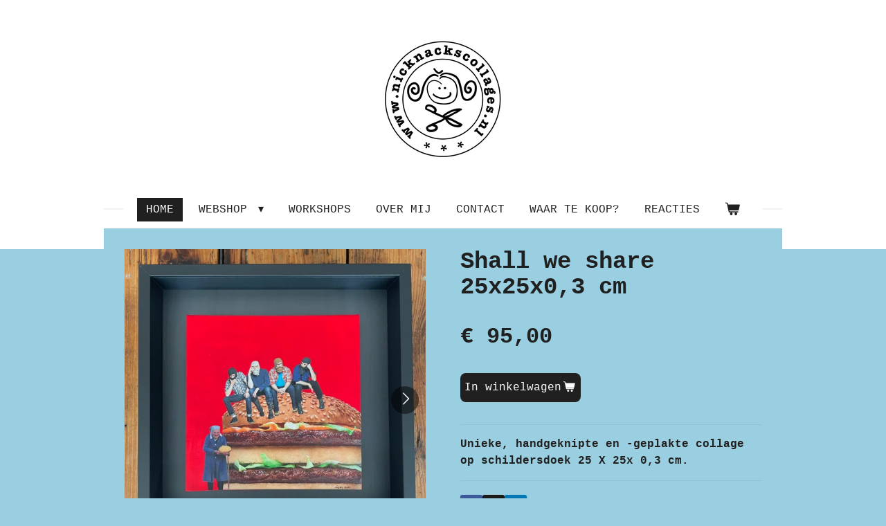

--- FILE ---
content_type: text/html; charset=UTF-8
request_url: https://www.nicknackscollages.nl/product/4798989/shall-we-share-25x25x0-3-cm
body_size: 11023
content:
<!DOCTYPE html>
<html lang="nl">
    <head>
        <meta http-equiv="Content-Type" content="text/html; charset=utf-8">
        <meta name="viewport" content="width=device-width, initial-scale=1.0, maximum-scale=5.0">
        <meta http-equiv="X-UA-Compatible" content="IE=edge">
        <link rel="canonical" href="https://www.nicknackscollages.nl/product/4798989/shall-we-share-25x25x0-3-cm">
        <link rel="sitemap" type="application/xml" href="https://www.nicknackscollages.nl/sitemap.xml">
        <meta property="og:title" content="Shall we share 25x25x0,3 cm | nicknacks collages">
        <meta property="og:url" content="https://www.nicknackscollages.nl/product/4798989/shall-we-share-25x25x0-3-cm">
        <base href="https://www.nicknackscollages.nl/">
        <meta name="description" property="og:description" content="Unieke, handgeknipte en -geplakte collage op schildersdoek 25 X 25x 0,3 cm.&amp;nbsp;">
                <script nonce="6ab3b8c6204e742ff070e11784a6c55c">
            
            window.JOUWWEB = window.JOUWWEB || {};
            window.JOUWWEB.application = window.JOUWWEB.application || {};
            window.JOUWWEB.application = {"backends":[{"domain":"jouwweb.nl","freeDomain":"jouwweb.site"},{"domain":"webador.com","freeDomain":"webadorsite.com"},{"domain":"webador.de","freeDomain":"webadorsite.com"},{"domain":"webador.fr","freeDomain":"webadorsite.com"},{"domain":"webador.es","freeDomain":"webadorsite.com"},{"domain":"webador.it","freeDomain":"webadorsite.com"},{"domain":"jouwweb.be","freeDomain":"jouwweb.site"},{"domain":"webador.ie","freeDomain":"webadorsite.com"},{"domain":"webador.co.uk","freeDomain":"webadorsite.com"},{"domain":"webador.at","freeDomain":"webadorsite.com"},{"domain":"webador.be","freeDomain":"webadorsite.com"},{"domain":"webador.ch","freeDomain":"webadorsite.com"},{"domain":"webador.ch","freeDomain":"webadorsite.com"},{"domain":"webador.mx","freeDomain":"webadorsite.com"},{"domain":"webador.com","freeDomain":"webadorsite.com"},{"domain":"webador.dk","freeDomain":"webadorsite.com"},{"domain":"webador.se","freeDomain":"webadorsite.com"},{"domain":"webador.no","freeDomain":"webadorsite.com"},{"domain":"webador.fi","freeDomain":"webadorsite.com"},{"domain":"webador.ca","freeDomain":"webadorsite.com"},{"domain":"webador.ca","freeDomain":"webadorsite.com"},{"domain":"webador.pl","freeDomain":"webadorsite.com"},{"domain":"webador.com.au","freeDomain":"webadorsite.com"},{"domain":"webador.nz","freeDomain":"webadorsite.com"}],"editorLocale":"nl-NL","editorTimezone":"Europe\/Amsterdam","editorLanguage":"nl","analytics4TrackingId":"G-E6PZPGE4QM","analyticsDimensions":[],"backendDomain":"www.jouwweb.nl","backendShortDomain":"jouwweb.nl","backendKey":"jouwweb-nl","freeWebsiteDomain":"jouwweb.site","noSsl":false,"build":{"reference":"634afd3"},"linkHostnames":["www.jouwweb.nl","www.webador.com","www.webador.de","www.webador.fr","www.webador.es","www.webador.it","www.jouwweb.be","www.webador.ie","www.webador.co.uk","www.webador.at","www.webador.be","www.webador.ch","fr.webador.ch","www.webador.mx","es.webador.com","www.webador.dk","www.webador.se","www.webador.no","www.webador.fi","www.webador.ca","fr.webador.ca","www.webador.pl","www.webador.com.au","www.webador.nz"],"assetsUrl":"https:\/\/assets.jwwb.nl","loginUrl":"https:\/\/www.jouwweb.nl\/inloggen","publishUrl":"https:\/\/www.jouwweb.nl\/v2\/website\/1806519\/publish-proxy","adminUserOrIp":false,"pricing":{"plans":{"lite":{"amount":"700","currency":"EUR"},"pro":{"amount":"1200","currency":"EUR"},"business":{"amount":"2400","currency":"EUR"}},"yearlyDiscount":{"price":{"amount":"0","currency":"EUR"},"ratio":0,"percent":"0%","discountPrice":{"amount":"0","currency":"EUR"},"termPricePerMonth":{"amount":"0","currency":"EUR"},"termPricePerYear":{"amount":"0","currency":"EUR"}}},"hcUrl":{"add-product-variants":"https:\/\/help.jouwweb.nl\/hc\/nl\/articles\/28594307773201","basic-vs-advanced-shipping":"https:\/\/help.jouwweb.nl\/hc\/nl\/articles\/28594268794257","html-in-head":"https:\/\/help.jouwweb.nl\/hc\/nl\/articles\/28594336422545","link-domain-name":"https:\/\/help.jouwweb.nl\/hc\/nl\/articles\/28594325307409","optimize-for-mobile":"https:\/\/help.jouwweb.nl\/hc\/nl\/articles\/28594312927121","seo":"https:\/\/help.jouwweb.nl\/hc\/nl\/sections\/28507243966737","transfer-domain-name":"https:\/\/help.jouwweb.nl\/hc\/nl\/articles\/28594325232657","website-not-secure":"https:\/\/help.jouwweb.nl\/hc\/nl\/articles\/28594252935825"}};
            window.JOUWWEB.brand = {"type":"jouwweb","name":"JouwWeb","domain":"JouwWeb.nl","supportEmail":"support@jouwweb.nl"};
                    
                window.JOUWWEB = window.JOUWWEB || {};
                window.JOUWWEB.websiteRendering = {"locale":"nl-NL","timezone":"Europe\/Amsterdam","routes":{"api\/upload\/product-field":"\/_api\/upload\/product-field","checkout\/cart":"\/winkelwagen","payment":"\/bestelling-afronden\/:publicOrderId","payment\/forward":"\/bestelling-afronden\/:publicOrderId\/forward","public-order":"\/bestelling\/:publicOrderId","checkout\/authorize":"\/winkelwagen\/authorize\/:gateway","wishlist":"\/verlanglijst"}};
                                                    window.JOUWWEB.website = {"id":1806519,"locale":"nl-NL","enabled":true,"title":"nicknacks collages","hasTitle":true,"roleOfLoggedInUser":null,"ownerLocale":"nl-NL","plan":"business","freeWebsiteDomain":"jouwweb.site","backendKey":"jouwweb-nl","currency":"EUR","defaultLocale":"nl-NL","url":"https:\/\/www.nicknackscollages.nl\/","homepageSegmentId":6812984,"category":"webshop","isOffline":false,"isPublished":true,"locales":["nl-NL"],"allowed":{"ads":false,"credits":true,"externalLinks":true,"slideshow":true,"customDefaultSlideshow":true,"hostedAlbums":true,"moderators":true,"mailboxQuota":10,"statisticsVisitors":true,"statisticsDetailed":true,"statisticsMonths":-1,"favicon":true,"password":true,"freeDomains":0,"freeMailAccounts":1,"canUseLanguages":false,"fileUpload":true,"legacyFontSize":false,"webshop":true,"products":-1,"imageText":false,"search":true,"audioUpload":true,"videoUpload":5000,"allowDangerousForms":false,"allowHtmlCode":true,"mobileBar":true,"sidebar":false,"poll":false,"allowCustomForms":true,"allowBusinessListing":true,"allowCustomAnalytics":true,"allowAccountingLink":true,"digitalProducts":true,"sitemapElement":false},"mobileBar":{"enabled":true,"theme":"accent","email":{"active":true,"value":"info@nicknackscollages.nl"},"location":{"active":false},"phone":{"active":false},"whatsapp":{"active":false},"social":{"active":true,"network":"instagram","value":"nicknacks.collages"}},"webshop":{"enabled":true,"currency":"EUR","taxEnabled":false,"taxInclusive":true,"vatDisclaimerVisible":false,"orderNotice":"<p>Indien je speciale wensen hebt kun je deze doorgeven via het opmerkingen-veld in de laatste stap. Bij een gepersonaliseerde collage kan je hier een aantal steekwoorden vermelden en een voorkeur voor de achtergrondkleur. Ik neem contact met je op om de opdracht en je wensen verder te bespreken. De collage ga ik pas definitief plakken als je helemaal tevreden bent met de compositie.<br \/>\r\n<br \/>\r\nIk maak gebruik van de kleineondernemersregeling, daardoor hoef ik geen btw te berekenen.<\/p>","orderConfirmation":"<p>Bedankt voor je bestelling! Hier onder zie je besteloverzicht<\/p>","freeShipping":false,"freeShippingAmount":"0.00","shippingDisclaimerVisible":false,"pickupAllowed":true,"couponAllowed":false,"detailsPageAvailable":true,"socialMediaVisible":true,"termsPage":null,"termsPageUrl":null,"extraTerms":null,"pricingVisible":true,"orderButtonVisible":true,"shippingAdvanced":false,"shippingAdvancedBackEnd":false,"soldOutVisible":true,"backInStockNotificationEnabled":false,"canAddProducts":true,"nextOrderNumber":56,"allowedServicePoints":[],"sendcloudConfigured":false,"sendcloudFallbackPublicKey":"a3d50033a59b4a598f1d7ce7e72aafdf","taxExemptionAllowed":false,"invoiceComment":"Ik maak gebruik van de kleineondernemersregeling, daardoor hoef ik geen btw te berekenen.","emptyCartVisible":true,"minimumOrderPrice":null,"productNumbersEnabled":false,"wishlistEnabled":false,"hideTaxOnCart":false},"isTreatedAsWebshop":true};                            window.JOUWWEB.cart = {"products":[],"coupon":null,"shippingCountryCode":null,"shippingChoice":null,"breakdown":[]};                            window.JOUWWEB.scripts = ["website-rendering\/webshop"];                        window.parent.JOUWWEB.colorPalette = window.JOUWWEB.colorPalette;
        </script>
                <title>Shall we share 25x25x0,3 cm | nicknacks collages</title>
                                            <link href="https://primary.jwwb.nl/public/u/p/a/temp-ujwjsyepgbworuocsvwc/touch-icon-iphone.png?bust=1617529706" rel="apple-touch-icon" sizes="60x60">                                                <link href="https://primary.jwwb.nl/public/u/p/a/temp-ujwjsyepgbworuocsvwc/touch-icon-ipad.png?bust=1617529706" rel="apple-touch-icon" sizes="76x76">                                                <link href="https://primary.jwwb.nl/public/u/p/a/temp-ujwjsyepgbworuocsvwc/touch-icon-iphone-retina.png?bust=1617529706" rel="apple-touch-icon" sizes="120x120">                                                <link href="https://primary.jwwb.nl/public/u/p/a/temp-ujwjsyepgbworuocsvwc/touch-icon-ipad-retina.png?bust=1617529706" rel="apple-touch-icon" sizes="152x152">                                                <link href="https://primary.jwwb.nl/public/u/p/a/temp-ujwjsyepgbworuocsvwc/favicon.png?bust=1617529706" rel="shortcut icon">                                                <link href="https://primary.jwwb.nl/public/u/p/a/temp-ujwjsyepgbworuocsvwc/favicon.png?bust=1617529706" rel="icon">                                        <meta property="og:image" content="https&#x3A;&#x2F;&#x2F;primary.jwwb.nl&#x2F;public&#x2F;u&#x2F;p&#x2F;a&#x2F;temp-ujwjsyepgbworuocsvwc&#x2F;img_1959-high.jpg&#x3F;enable-io&#x3D;true&amp;enable&#x3D;upscale&amp;fit&#x3D;bounds&amp;width&#x3D;1200">
                    <meta property="og:image" content="https&#x3A;&#x2F;&#x2F;primary.jwwb.nl&#x2F;public&#x2F;u&#x2F;p&#x2F;a&#x2F;temp-ujwjsyepgbworuocsvwc&#x2F;mlesll&#x2F;Shallweshareschoon.jpg&#x3F;enable-io&#x3D;true&amp;enable&#x3D;upscale&amp;fit&#x3D;bounds&amp;width&#x3D;1200">
                    <meta property="og:image" content="https&#x3A;&#x2F;&#x2F;primary.jwwb.nl&#x2F;public&#x2F;u&#x2F;p&#x2F;a&#x2F;temp-ujwjsyepgbworuocsvwc&#x2F;bpcq0p&#x2F;Shallweshareplat.jpg&#x3F;enable-io&#x3D;true&amp;enable&#x3D;upscale&amp;fit&#x3D;bounds&amp;width&#x3D;1200">
                    <meta property="og:image" content="https&#x3A;&#x2F;&#x2F;primary.jwwb.nl&#x2F;public&#x2F;u&#x2F;p&#x2F;a&#x2F;temp-ujwjsyepgbworuocsvwc&#x2F;k9l0lu&#x2F;Shallweshareschuin.jpg&#x3F;enable-io&#x3D;true&amp;enable&#x3D;upscale&amp;fit&#x3D;bounds&amp;width&#x3D;1200">
                    <meta property="og:image" content="https&#x3A;&#x2F;&#x2F;primary.jwwb.nl&#x2F;public&#x2F;u&#x2F;p&#x2F;a&#x2F;temp-ujwjsyepgbworuocsvwc&#x2F;img_1958-high.jpg&#x3F;enable-io&#x3D;true&amp;enable&#x3D;upscale&amp;fit&#x3D;bounds&amp;width&#x3D;1200">
                                    <meta name="twitter:card" content="summary_large_image">
                        <meta property="twitter:image" content="https&#x3A;&#x2F;&#x2F;primary.jwwb.nl&#x2F;public&#x2F;u&#x2F;p&#x2F;a&#x2F;temp-ujwjsyepgbworuocsvwc&#x2F;img_1959-high.jpg&#x3F;enable-io&#x3D;true&amp;enable&#x3D;upscale&amp;fit&#x3D;bounds&amp;width&#x3D;1200">
                                                    <script src="https://plausible.io/js/script.manual.js" nonce="6ab3b8c6204e742ff070e11784a6c55c" data-turbo-track="reload" defer data-domain="shard19.jouwweb.nl"></script>
<script src="https://assets.jwwb.nl/assets/build/website-rendering/nl-NL.js?bust=af8dcdef13a1895089e9" nonce="6ab3b8c6204e742ff070e11784a6c55c" data-turbo-track="reload" defer></script>
<script src="https://assets.jwwb.nl/assets/website-rendering/runtime.4835e39f538d0d17d46f.js?bust=e90f0e79d8291a81b415" nonce="6ab3b8c6204e742ff070e11784a6c55c" data-turbo-track="reload" defer></script>
<script src="https://assets.jwwb.nl/assets/website-rendering/812.881ee67943804724d5af.js?bust=78ab7ad7d6392c42d317" nonce="6ab3b8c6204e742ff070e11784a6c55c" data-turbo-track="reload" defer></script>
<script src="https://assets.jwwb.nl/assets/website-rendering/main.a9a7b35cd7f79178d360.js?bust=90b25e3a7431c9c7ef1c" nonce="6ab3b8c6204e742ff070e11784a6c55c" data-turbo-track="reload" defer></script>
<link rel="preload" href="https://assets.jwwb.nl/assets/website-rendering/styles.c7a2b441bf8d633a2752.css?bust=45105d711e9f45e864c3" as="style">
<link rel="preload" href="https://assets.jwwb.nl/assets/website-rendering/fonts/icons-website-rendering/font/website-rendering.woff2?bust=bd2797014f9452dadc8e" as="font" crossorigin>
<link rel="stylesheet" type="text/css" href="https://assets.jwwb.nl/assets/website-rendering/styles.c7a2b441bf8d633a2752.css?bust=45105d711e9f45e864c3" nonce="6ab3b8c6204e742ff070e11784a6c55c" data-turbo-track="dynamic">
<link rel="preconnect" href="https://assets.jwwb.nl">
<link rel="stylesheet" type="text/css" href="https://primary.jwwb.nl/public/u/p/a/temp-ujwjsyepgbworuocsvwc/style.css?bust=1769362865" nonce="6ab3b8c6204e742ff070e11784a6c55c" data-turbo-track="dynamic">    </head>
    <body
        id="top"
        class="jw-is-no-slideshow jw-header-is-image jw-is-segment-product jw-is-frontend jw-is-no-sidebar jw-is-no-messagebar jw-is-no-touch-device jw-is-no-mobile"
                                    data-jouwweb-page="4798989"
                                                data-jouwweb-segment-id="4798989"
                                                data-jouwweb-segment-type="product"
                                                data-template-threshold="1020"
                                                data-template-name="clean&#x7C;minimal"
                            itemscope
        itemtype="https://schema.org/Product"
    >
                                    <meta itemprop="url" content="https://www.nicknackscollages.nl/product/4798989/shall-we-share-25x25x0-3-cm">
        <a href="#main-content" class="jw-skip-link">
            Ga direct naar de hoofdinhoud        </a>
        <div class="jw-background"></div>
        <div class="jw-body">
            <div class="jw-mobile-menu jw-mobile-is-logo js-mobile-menu">
            <button
            type="button"
            class="jw-mobile-menu__button jw-mobile-toggle"
            aria-label="Open / sluit menu"
        >
            <span class="jw-icon-burger"></span>
        </button>
        <div class="jw-mobile-header jw-mobile-header--image">
        <a            class="jw-mobile-header-content"
                            href="/"
                        >
                            <img class="jw-mobile-logo jw-mobile-logo--square" src="https://primary.jwwb.nl/public/u/p/a/temp-ujwjsyepgbworuocsvwc/8eg63c/nicknackscollageslogo1-1.png?enable-io=true&amp;enable=upscale&amp;height=70" srcset="https://primary.jwwb.nl/public/u/p/a/temp-ujwjsyepgbworuocsvwc/8eg63c/nicknackscollageslogo1-1.png?enable-io=true&amp;enable=upscale&amp;height=70 1x, https://primary.jwwb.nl/public/u/p/a/temp-ujwjsyepgbworuocsvwc/8eg63c/nicknackscollageslogo1-1.png?enable-io=true&amp;enable=upscale&amp;height=140&amp;quality=70 2x" alt="nicknacks collages" title="nicknacks collages">                                </a>
    </div>

        <a
        href="/winkelwagen"
        class="jw-mobile-menu__button jw-mobile-header-cart"
        aria-label="Bekijk winkelwagen"
    >
        <span class="jw-icon-badge-wrapper">
            <span class="website-rendering-icon-basket" aria-hidden="true"></span>
            <span class="jw-icon-badge hidden" aria-hidden="true"></span>
        </span>
    </a>
    
    </div>
            <div class="topmenu">
    <header>
        <div class="topmenu-inner js-topbar-content-container">
            <div class="jw-header-logo">
            <div
    id="jw-header-image-container"
    class="jw-header jw-header-image jw-header-image-toggle"
    style="flex-basis: 189px; max-width: 189px; flex-shrink: 1;"
>
            <a href="/">
        <img id="jw-header-image" data-image-id="36152847" srcset="https://primary.jwwb.nl/public/u/p/a/temp-ujwjsyepgbworuocsvwc/8eg63c/nicknackscollageslogo1-1.png?enable-io=true&amp;width=189 189w, https://primary.jwwb.nl/public/u/p/a/temp-ujwjsyepgbworuocsvwc/8eg63c/nicknackscollageslogo1-1.png?enable-io=true&amp;width=378 378w" class="jw-header-image" title="nicknacks collages" style="" sizes="189px" width="189" height="186" intrinsicsize="189.00 x 186.00" alt="nicknacks collages">                </a>
    </div>
        <div
    class="jw-header jw-header-title-container jw-header-text jw-header-text-toggle"
    data-stylable="true"
>
    <a        id="jw-header-title"
        class="jw-header-title"
                    href="/"
            >
        <span style="display: inline-block; font-size: 16px;"><span style="display: inline-block; font-size: 16px;"><span style="display: inline-block; font-size: 16px;"><span style="display: inline-block; font-size: 16px;"><span style="display: inline-block; font-size: 120%;"><span style="color: #202020;">nicknacks collages</span></span></span></span></span></span>    </a>
</div>
</div>
            <nav class="menu jw-menu-copy">
                <ul
    id="jw-menu"
    class="jw-menu jw-menu-horizontal"
            >
            <li
    class="jw-menu-item jw-menu-is-active"
>
        <a        class="jw-menu-link js-active-menu-item"
        href="/"                                            data-page-link-id="6812984"
                            >
                <span class="">
            Home        </span>
            </a>
                </li>
            <li
    class="jw-menu-item jw-menu-has-submenu"
>
        <a        class="jw-menu-link"
        href="/webshop"                                            data-page-link-id="6828228"
                            >
                <span class="">
            webshop        </span>
                    <span class="jw-arrow jw-arrow-toplevel"></span>
            </a>
                    <ul
            class="jw-submenu"
                    >
                            <li
    class="jw-menu-item"
>
        <a        class="jw-menu-link"
        href="/webshop/bonte-achtergrond"                                            data-page-link-id="6828235"
                            >
                <span class="">
            bonte achtergrond        </span>
            </a>
                </li>
                            <li
    class="jw-menu-item"
>
        <a        class="jw-menu-link"
        href="/webshop/gepersonaliseerd"                                            data-page-link-id="6832482"
                            >
                <span class="">
            gepersonaliseerd        </span>
            </a>
                </li>
                            <li
    class="jw-menu-item"
>
        <a        class="jw-menu-link"
        href="/webshop/portfolio"                                            data-page-link-id="7182974"
                            >
                <span class="">
            portfolio        </span>
            </a>
                </li>
                            <li
    class="jw-menu-item"
>
        <a        class="jw-menu-link"
        href="/webshop/rustige-achtergrond"                                            data-page-link-id="6832479"
                            >
                <span class="">
            rustige achtergrond        </span>
            </a>
                </li>
                    </ul>
        </li>
            <li
    class="jw-menu-item"
>
        <a        class="jw-menu-link"
        href="/workshops"                                            data-page-link-id="20088437"
                            >
                <span class="">
            workshops        </span>
            </a>
                </li>
            <li
    class="jw-menu-item"
>
        <a        class="jw-menu-link"
        href="/over-mij"                                            data-page-link-id="6914945"
                            >
                <span class="">
            over mij        </span>
            </a>
                </li>
            <li
    class="jw-menu-item"
>
        <a        class="jw-menu-link"
        href="/contact"                                            data-page-link-id="6828129"
                            >
                <span class="">
            contact        </span>
            </a>
                </li>
            <li
    class="jw-menu-item"
>
        <a        class="jw-menu-link"
        href="/waar-te-koop"                                            data-page-link-id="12939720"
                            >
                <span class="">
            waar te koop?        </span>
            </a>
                </li>
            <li
    class="jw-menu-item"
>
        <a        class="jw-menu-link"
        href="/reacties"                                            data-page-link-id="6841011"
                            >
                <span class="">
            reacties        </span>
            </a>
                </li>
            <li
    class="jw-menu-item js-menu-cart-item "
>
        <a        class="jw-menu-link jw-menu-link--icon"
        href="/winkelwagen"                                                            title="Winkelwagen"
            >
                                    <span class="jw-icon-badge-wrapper">
                        <span class="website-rendering-icon-basket"></span>
                                            <span class="jw-icon-badge hidden">
                    0                </span>
                            <span class="hidden-desktop-horizontal-menu">
            Winkelwagen        </span>
            </a>
                </li>
    
    </ul>

    <script nonce="6ab3b8c6204e742ff070e11784a6c55c" id="jw-mobile-menu-template" type="text/template">
        <ul id="jw-menu" class="jw-menu jw-menu-horizontal jw-menu-spacing--mobile-bar">
                            <li
    class="jw-menu-item jw-menu-is-active"
>
        <a        class="jw-menu-link js-active-menu-item"
        href="/"                                            data-page-link-id="6812984"
                            >
                <span class="">
            Home        </span>
            </a>
                </li>
                            <li
    class="jw-menu-item jw-menu-has-submenu"
>
        <a        class="jw-menu-link"
        href="/webshop"                                            data-page-link-id="6828228"
                            >
                <span class="">
            webshop        </span>
                    <span class="jw-arrow jw-arrow-toplevel"></span>
            </a>
                    <ul
            class="jw-submenu"
                    >
                            <li
    class="jw-menu-item"
>
        <a        class="jw-menu-link"
        href="/webshop/bonte-achtergrond"                                            data-page-link-id="6828235"
                            >
                <span class="">
            bonte achtergrond        </span>
            </a>
                </li>
                            <li
    class="jw-menu-item"
>
        <a        class="jw-menu-link"
        href="/webshop/gepersonaliseerd"                                            data-page-link-id="6832482"
                            >
                <span class="">
            gepersonaliseerd        </span>
            </a>
                </li>
                            <li
    class="jw-menu-item"
>
        <a        class="jw-menu-link"
        href="/webshop/portfolio"                                            data-page-link-id="7182974"
                            >
                <span class="">
            portfolio        </span>
            </a>
                </li>
                            <li
    class="jw-menu-item"
>
        <a        class="jw-menu-link"
        href="/webshop/rustige-achtergrond"                                            data-page-link-id="6832479"
                            >
                <span class="">
            rustige achtergrond        </span>
            </a>
                </li>
                    </ul>
        </li>
                            <li
    class="jw-menu-item"
>
        <a        class="jw-menu-link"
        href="/workshops"                                            data-page-link-id="20088437"
                            >
                <span class="">
            workshops        </span>
            </a>
                </li>
                            <li
    class="jw-menu-item"
>
        <a        class="jw-menu-link"
        href="/over-mij"                                            data-page-link-id="6914945"
                            >
                <span class="">
            over mij        </span>
            </a>
                </li>
                            <li
    class="jw-menu-item"
>
        <a        class="jw-menu-link"
        href="/contact"                                            data-page-link-id="6828129"
                            >
                <span class="">
            contact        </span>
            </a>
                </li>
                            <li
    class="jw-menu-item"
>
        <a        class="jw-menu-link"
        href="/waar-te-koop"                                            data-page-link-id="12939720"
                            >
                <span class="">
            waar te koop?        </span>
            </a>
                </li>
                            <li
    class="jw-menu-item"
>
        <a        class="jw-menu-link"
        href="/reacties"                                            data-page-link-id="6841011"
                            >
                <span class="">
            reacties        </span>
            </a>
                </li>
            
                    </ul>
    </script>
            </nav>
        </div>
    </header>
</div>
<script nonce="6ab3b8c6204e742ff070e11784a6c55c">
    var backgroundElement = document.querySelector('.jw-background');

    JOUWWEB.templateConfig = {
        header: {
            selector: '.topmenu',
            mobileSelector: '.jw-mobile-menu',
            updatePusher: function (height, state) {

                if (state === 'desktop') {
                    // Expose the header height as a custom property so
                    // we can use this to set the background height in CSS.
                    if (backgroundElement && height) {
                        backgroundElement.setAttribute('style', '--header-height: ' + height + 'px;');
                    }
                } else if (state === 'mobile') {
                    $('.jw-menu-clone .jw-menu').css('margin-top', height);
                }
            },
        },
    };
</script>
<div class="main-content">
    
<main id="main-content" class="block-content">
    <div data-section-name="content" class="jw-section jw-section-content jw-responsive">
        <div class="jw-strip jw-strip--default jw-strip--style-color jw-strip--primary jw-strip--color-default jw-strip--padding-start"><div class="jw-strip__content-container"><div class="jw-strip__content jw-responsive">    
                        <div
        class="product-page js-product-container"
        data-webshop-product="&#x7B;&quot;id&quot;&#x3A;4798989,&quot;title&quot;&#x3A;&quot;Shall&#x20;we&#x20;share&#x20;25x25x0,3&#x20;cm&quot;,&quot;url&quot;&#x3A;&quot;&#x5C;&#x2F;product&#x5C;&#x2F;4798989&#x5C;&#x2F;shall-we-share-25x25x0-3-cm&quot;,&quot;variants&quot;&#x3A;&#x5B;&#x7B;&quot;id&quot;&#x3A;16306011,&quot;stock&quot;&#x3A;1,&quot;limited&quot;&#x3A;true,&quot;propertyValueIds&quot;&#x3A;&#x5B;&#x5D;&#x7D;&#x5D;,&quot;image&quot;&#x3A;&#x7B;&quot;id&quot;&#x3A;172602798,&quot;url&quot;&#x3A;&quot;https&#x3A;&#x5C;&#x2F;&#x5C;&#x2F;primary.jwwb.nl&#x5C;&#x2F;public&#x5C;&#x2F;u&#x5C;&#x2F;p&#x5C;&#x2F;a&#x5C;&#x2F;temp-ujwjsyepgbworuocsvwc&#x5C;&#x2F;img_1959-standard.jpg&quot;,&quot;width&quot;&#x3A;800,&quot;height&quot;&#x3A;800&#x7D;&#x7D;"
        data-is-detail-view="1"
    >
                <div class="product-page__top">
            <h1 class="product-page__heading" itemprop="name">
                Shall we share 25x25x0,3 cm            </h1>
                                </div>
                                <div class="product-page__image-container">
                <div
                    class="image-gallery"
                    role="group"
                    aria-roledescription="carousel"
                    aria-label="Productafbeeldingen"
                >
                    <div class="image-gallery__main">
                        <div
                            class="image-gallery__slides"
                            aria-live="polite"
                            aria-atomic="false"
                        >
                                                                                            <div
                                    class="image-gallery__slide-container"
                                    role="group"
                                    aria-roledescription="slide"
                                    aria-hidden="false"
                                    aria-label="1 van 5"
                                >
                                    <a
                                        class="image-gallery__slide-item"
                                        href="https://primary.jwwb.nl/public/u/p/a/temp-ujwjsyepgbworuocsvwc/img_1959-high.jpg"
                                        data-width="1920"
                                        data-height="1920"
                                        data-image-id="172602798"
                                        tabindex="0"
                                    >
                                        <div class="image-gallery__slide-image">
                                            <img
                                                                                                    itemprop="image"
                                                    alt="Shall&#x20;we&#x20;share&#x20;25x25x0,3&#x20;cm"
                                                                                                src="https://primary.jwwb.nl/public/u/p/a/temp-ujwjsyepgbworuocsvwc/img_1959-standard.jpg?enable-io=true&enable=upscale&width=600"
                                                srcset="https://primary.jwwb.nl/public/u/p/a/temp-ujwjsyepgbworuocsvwc/img_1959-high.jpg?enable-io=true&width=600 600w"
                                                sizes="(min-width: 1020px) 50vw, 100vw"
                                                width="1920"
                                                height="1920"
                                            >
                                        </div>
                                    </a>
                                </div>
                                                                                            <div
                                    class="image-gallery__slide-container"
                                    role="group"
                                    aria-roledescription="slide"
                                    aria-hidden="true"
                                    aria-label="2 van 5"
                                >
                                    <a
                                        class="image-gallery__slide-item"
                                        href="https://primary.jwwb.nl/public/u/p/a/temp-ujwjsyepgbworuocsvwc/mlesll/Shallweshareschoon.jpg"
                                        data-width="1920"
                                        data-height="1920"
                                        data-image-id="44378185"
                                        tabindex="-1"
                                    >
                                        <div class="image-gallery__slide-image">
                                            <img
                                                                                                    alt=""
                                                                                                src="https://primary.jwwb.nl/public/u/p/a/temp-ujwjsyepgbworuocsvwc/Shallweshareschoon.jpg?enable-io=true&enable=upscale&width=600"
                                                srcset="https://primary.jwwb.nl/public/u/p/a/temp-ujwjsyepgbworuocsvwc/mlesll/Shallweshareschoon.jpg?enable-io=true&width=600 600w"
                                                sizes="(min-width: 1020px) 50vw, 100vw"
                                                width="1920"
                                                height="1920"
                                            >
                                        </div>
                                    </a>
                                </div>
                                                                                            <div
                                    class="image-gallery__slide-container"
                                    role="group"
                                    aria-roledescription="slide"
                                    aria-hidden="true"
                                    aria-label="3 van 5"
                                >
                                    <a
                                        class="image-gallery__slide-item"
                                        href="https://primary.jwwb.nl/public/u/p/a/temp-ujwjsyepgbworuocsvwc/bpcq0p/Shallweshareplat.jpg"
                                        data-width="1920"
                                        data-height="1920"
                                        data-image-id="44378186"
                                        tabindex="-1"
                                    >
                                        <div class="image-gallery__slide-image">
                                            <img
                                                                                                    alt=""
                                                                                                src="https://primary.jwwb.nl/public/u/p/a/temp-ujwjsyepgbworuocsvwc/Shallweshareplat.jpg?enable-io=true&enable=upscale&width=600"
                                                srcset="https://primary.jwwb.nl/public/u/p/a/temp-ujwjsyepgbworuocsvwc/bpcq0p/Shallweshareplat.jpg?enable-io=true&width=600 600w"
                                                sizes="(min-width: 1020px) 50vw, 100vw"
                                                width="1920"
                                                height="1920"
                                            >
                                        </div>
                                    </a>
                                </div>
                                                                                            <div
                                    class="image-gallery__slide-container"
                                    role="group"
                                    aria-roledescription="slide"
                                    aria-hidden="true"
                                    aria-label="4 van 5"
                                >
                                    <a
                                        class="image-gallery__slide-item"
                                        href="https://primary.jwwb.nl/public/u/p/a/temp-ujwjsyepgbworuocsvwc/k9l0lu/Shallweshareschuin.jpg"
                                        data-width="1920"
                                        data-height="1920"
                                        data-image-id="44378179"
                                        tabindex="-1"
                                    >
                                        <div class="image-gallery__slide-image">
                                            <img
                                                                                                    alt=""
                                                                                                src="https://primary.jwwb.nl/public/u/p/a/temp-ujwjsyepgbworuocsvwc/Shallweshareschuin.jpg?enable-io=true&enable=upscale&width=600"
                                                srcset="https://primary.jwwb.nl/public/u/p/a/temp-ujwjsyepgbworuocsvwc/k9l0lu/Shallweshareschuin.jpg?enable-io=true&width=600 600w"
                                                sizes="(min-width: 1020px) 50vw, 100vw"
                                                width="1920"
                                                height="1920"
                                            >
                                        </div>
                                    </a>
                                </div>
                                                                                            <div
                                    class="image-gallery__slide-container"
                                    role="group"
                                    aria-roledescription="slide"
                                    aria-hidden="true"
                                    aria-label="5 van 5"
                                >
                                    <a
                                        class="image-gallery__slide-item"
                                        href="https://primary.jwwb.nl/public/u/p/a/temp-ujwjsyepgbworuocsvwc/img_1958-high.jpg"
                                        data-width="1920"
                                        data-height="1920"
                                        data-image-id="172602802"
                                        tabindex="-1"
                                    >
                                        <div class="image-gallery__slide-image">
                                            <img
                                                                                                    alt=""
                                                                                                src="https://primary.jwwb.nl/public/u/p/a/temp-ujwjsyepgbworuocsvwc/img_1958-standard.jpg?enable-io=true&enable=upscale&width=600"
                                                srcset="https://primary.jwwb.nl/public/u/p/a/temp-ujwjsyepgbworuocsvwc/img_1958-high.jpg?enable-io=true&width=600 600w"
                                                sizes="(min-width: 1020px) 50vw, 100vw"
                                                width="1920"
                                                height="1920"
                                            >
                                        </div>
                                    </a>
                                </div>
                                                    </div>
                        <div class="image-gallery__controls">
                            <button
                                type="button"
                                class="image-gallery__control image-gallery__control--prev image-gallery__control--disabled"
                                aria-label="Vorige afbeelding"
                            >
                                <span class="website-rendering-icon-left-open-big"></span>
                            </button>
                            <button
                                type="button"
                                class="image-gallery__control image-gallery__control--next"
                                aria-label="Volgende afbeelding"
                            >
                                <span class="website-rendering-icon-right-open-big"></span>
                            </button>
                        </div>
                    </div>
                                            <div
                            class="image-gallery__thumbnails"
                            role="group"
                            aria-label="Kies afbeelding om weer te geven."
                        >
                                                                                            <a
                                    class="image-gallery__thumbnail-item image-gallery__thumbnail-item--active"
                                    role="button"
                                    aria-disabled="true"
                                    aria-label="1 van 5"
                                    href="https://primary.jwwb.nl/public/u/p/a/temp-ujwjsyepgbworuocsvwc/img_1959-high.jpg"
                                    data-image-id="172602798"
                                >
                                    <div class="image-gallery__thumbnail-image">
                                        <img
                                            srcset="https://primary.jwwb.nl/public/u/p/a/temp-ujwjsyepgbworuocsvwc/img_1959-standard.jpg?enable-io=true&enable=upscale&fit=bounds&width=100&height=100 1x, https://primary.jwwb.nl/public/u/p/a/temp-ujwjsyepgbworuocsvwc/img_1959-standard.jpg?enable-io=true&enable=upscale&fit=bounds&width=200&height=200 2x"
                                            alt=""
                                            width="100"
                                            height="100"
                                        >
                                    </div>
                                </a>
                                                                                            <a
                                    class="image-gallery__thumbnail-item"
                                    role="button"
                                    aria-disabled="false"
                                    aria-label="2 van 5"
                                    href="https://primary.jwwb.nl/public/u/p/a/temp-ujwjsyepgbworuocsvwc/mlesll/Shallweshareschoon.jpg"
                                    data-image-id="44378185"
                                >
                                    <div class="image-gallery__thumbnail-image">
                                        <img
                                            srcset="https://primary.jwwb.nl/public/u/p/a/temp-ujwjsyepgbworuocsvwc/Shallweshareschoon.jpg?enable-io=true&enable=upscale&fit=bounds&width=100&height=100 1x, https://primary.jwwb.nl/public/u/p/a/temp-ujwjsyepgbworuocsvwc/Shallweshareschoon.jpg?enable-io=true&enable=upscale&fit=bounds&width=200&height=200 2x"
                                            alt=""
                                            width="100"
                                            height="100"
                                        >
                                    </div>
                                </a>
                                                                                            <a
                                    class="image-gallery__thumbnail-item"
                                    role="button"
                                    aria-disabled="false"
                                    aria-label="3 van 5"
                                    href="https://primary.jwwb.nl/public/u/p/a/temp-ujwjsyepgbworuocsvwc/bpcq0p/Shallweshareplat.jpg"
                                    data-image-id="44378186"
                                >
                                    <div class="image-gallery__thumbnail-image">
                                        <img
                                            srcset="https://primary.jwwb.nl/public/u/p/a/temp-ujwjsyepgbworuocsvwc/Shallweshareplat.jpg?enable-io=true&enable=upscale&fit=bounds&width=100&height=100 1x, https://primary.jwwb.nl/public/u/p/a/temp-ujwjsyepgbworuocsvwc/Shallweshareplat.jpg?enable-io=true&enable=upscale&fit=bounds&width=200&height=200 2x"
                                            alt=""
                                            width="100"
                                            height="100"
                                        >
                                    </div>
                                </a>
                                                                                            <a
                                    class="image-gallery__thumbnail-item"
                                    role="button"
                                    aria-disabled="false"
                                    aria-label="4 van 5"
                                    href="https://primary.jwwb.nl/public/u/p/a/temp-ujwjsyepgbworuocsvwc/k9l0lu/Shallweshareschuin.jpg"
                                    data-image-id="44378179"
                                >
                                    <div class="image-gallery__thumbnail-image">
                                        <img
                                            srcset="https://primary.jwwb.nl/public/u/p/a/temp-ujwjsyepgbworuocsvwc/Shallweshareschuin.jpg?enable-io=true&enable=upscale&fit=bounds&width=100&height=100 1x, https://primary.jwwb.nl/public/u/p/a/temp-ujwjsyepgbworuocsvwc/Shallweshareschuin.jpg?enable-io=true&enable=upscale&fit=bounds&width=200&height=200 2x"
                                            alt=""
                                            width="100"
                                            height="100"
                                        >
                                    </div>
                                </a>
                                                                                            <a
                                    class="image-gallery__thumbnail-item"
                                    role="button"
                                    aria-disabled="false"
                                    aria-label="5 van 5"
                                    href="https://primary.jwwb.nl/public/u/p/a/temp-ujwjsyepgbworuocsvwc/img_1958-high.jpg"
                                    data-image-id="172602802"
                                >
                                    <div class="image-gallery__thumbnail-image">
                                        <img
                                            srcset="https://primary.jwwb.nl/public/u/p/a/temp-ujwjsyepgbworuocsvwc/img_1958-standard.jpg?enable-io=true&enable=upscale&fit=bounds&width=100&height=100 1x, https://primary.jwwb.nl/public/u/p/a/temp-ujwjsyepgbworuocsvwc/img_1958-standard.jpg?enable-io=true&enable=upscale&fit=bounds&width=200&height=200 2x"
                                            alt=""
                                            width="100"
                                            height="100"
                                        >
                                    </div>
                                </a>
                                                    </div>
                                    </div>
            </div>
                <div class="product-page__container">
            <div itemprop="offers" itemscope itemtype="https://schema.org/Offer">
                                <meta itemprop="availability" content="https://schema.org/InStock">
                                                        <meta itemprop="price" content="95.00">
                    <meta itemprop="priceCurrency" content="EUR">
                    <div class="product-page__price-container">
                        <div class="product__price js-product-container__price">
                            <span class="product__price__price">€ 95,00</span>
                        </div>
                        <div class="product__free-shipping-motivator js-product-container__free-shipping-motivator"></div>
                    </div>
                                                </div>
                                    <div class="product-page__button-container">
                                <button
    type="button"
    class="jw-btn product__add-to-cart js-product-container__button jw-btn--size-medium"
    title="In&#x20;winkelwagen"
        >
    <span>In winkelwagen</span>
</button>
                            </div>
            <div class="product-page__button-notice hidden js-product-container__button-notice"></div>
            
                            <div class="product-page__description" itemprop="description">
                                        <p><span><strong>Unieke, handgeknipte en -geplakte collage op schildersdoek 25 X 25x 0,3 cm.&nbsp;</strong></span></p>                </div>
                                                    <div class="product-page__social">
                    <div
    id="jw-element-"
    data-jw-element-id=""
        class="jw-tree-node jw-element jw-social-share jw-node-is-first-child jw-node-is-last-child"
>
    <div class="jw-element-social-share" style="text-align: left">
    <div class="share-button-container share-button-container--buttons-mini share-button-container--align-left jw-element-content">
                                                                <a
                    class="share-button share-button--facebook jw-element-social-share-button jw-element-social-share-button-facebook "
                                            href=""
                        data-href-template="http://www.facebook.com/sharer/sharer.php?u=[url]"
                                                            rel="nofollow noopener noreferrer"
                    target="_blank"
                >
                    <span class="share-button__icon website-rendering-icon-facebook"></span>
                    <span class="share-button__label">Delen</span>
                </a>
                                                                            <a
                    class="share-button share-button--twitter jw-element-social-share-button jw-element-social-share-button-twitter "
                                            href=""
                        data-href-template="http://x.com/intent/post?text=[url]"
                                                            rel="nofollow noopener noreferrer"
                    target="_blank"
                >
                    <span class="share-button__icon website-rendering-icon-x-logo"></span>
                    <span class="share-button__label">Deel</span>
                </a>
                                                                            <a
                    class="share-button share-button--linkedin jw-element-social-share-button jw-element-social-share-button-linkedin "
                                            href=""
                        data-href-template="http://www.linkedin.com/shareArticle?mini=true&amp;url=[url]"
                                                            rel="nofollow noopener noreferrer"
                    target="_blank"
                >
                    <span class="share-button__icon website-rendering-icon-linkedin"></span>
                    <span class="share-button__label">Share</span>
                </a>
                                                                                        <a
                    class="share-button share-button--whatsapp jw-element-social-share-button jw-element-social-share-button-whatsapp  share-button--mobile-only"
                                            href=""
                        data-href-template="whatsapp://send?text=[url]"
                                                            rel="nofollow noopener noreferrer"
                    target="_blank"
                >
                    <span class="share-button__icon website-rendering-icon-whatsapp"></span>
                    <span class="share-button__label">Delen</span>
                </a>
                                    </div>
    </div>
</div>                </div>
                    </div>
    </div>

    </div></div></div>
<div class="product-page__content">
    <div
    id="jw-element-125164093"
    data-jw-element-id="125164093"
        class="jw-tree-node jw-element jw-strip-root jw-tree-container jw-responsive jw-node-is-first-child jw-node-is-last-child"
>
    <div
    id="jw-element-347972250"
    data-jw-element-id="347972250"
        class="jw-tree-node jw-element jw-strip jw-tree-container jw-tree-container--empty jw-responsive jw-strip--default jw-strip--style-color jw-strip--color-default jw-strip--padding-both jw-node-is-first-child jw-strip--primary jw-node-is-last-child"
>
    <div class="jw-strip__content-container"><div class="jw-strip__content jw-responsive"></div></div></div></div></div>
            </div>
</main>
    </div>
<footer class="block-footer">
    <div
        data-section-name="footer"
        class="jw-section jw-section-footer jw-responsive"
    >
                <div class="jw-strip jw-strip--default jw-strip--style-color jw-strip--primary jw-strip--color-default jw-strip--padding-both"><div class="jw-strip__content-container"><div class="jw-strip__content jw-responsive">            <div
    id="jw-element-106644690"
    data-jw-element-id="106644690"
        class="jw-tree-node jw-element jw-simple-root jw-tree-container jw-responsive jw-node-is-first-child jw-node-is-last-child"
>
    <div
    id="jw-element-106644070"
    data-jw-element-id="106644070"
        class="jw-tree-node jw-element jw-columns jw-tree-container jw-responsive jw-tree-horizontal jw-columns--mode-flex jw-node-is-first-child"
>
    <div
    id="jw-element-106644071"
    data-jw-element-id="106644071"
            style="width: 50%"
        class="jw-tree-node jw-element jw-column jw-tree-container jw-responsive jw-node-is-first-child"
>
    <div
    id="jw-element-106644081"
    data-jw-element-id="106644081"
        class="jw-tree-node jw-element jw-image-text jw-node-is-first-child jw-node-is-last-child"
>
    <div class="jw-element-imagetext-text">
            <p class=""><span style="color: #202020;"><strong>Verzending</strong></span></p>
<p class=""><span style="color: #202020;">&euro;8,50 met handtekening/verzekerd&nbsp;</span></p>
<p class=""><span style="color: #202020;"><strong>Gratis</strong></span></p>
<p class=""><span style="color: #202020;">ophalen in Den Haag</span></p>    </div>
</div></div><div
    id="jw-element-106644072"
    data-jw-element-id="106644072"
            style="width: 50%"
        class="jw-tree-node jw-element jw-column jw-tree-container jw-responsive jw-node-is-last-child"
>
    <div
    id="jw-element-106644082"
    data-jw-element-id="106644082"
        class="jw-tree-node jw-element jw-image-text jw-node-is-first-child jw-node-is-last-child"
>
    <div class="jw-element-imagetext-text">
            <p class=""><strong><span style="color: #202020;">Service</span></strong></p>
<p class=""><a data-jwlink-type="page" data-jwlink-identifier="6878698" data-jwlink-title="service" href="/service">Hoe werkt het precies?</a></p>
<p class=""><span style="color: #202020;"><a data-jwlink-type="page" data-jwlink-identifier="6878698" data-jwlink-title="service" href="/service" style="color: #202020;">Levering/verzendkosten</a></span></p>
<p class=""><a data-jwlink-type="page" data-jwlink-identifier="6878698" data-jwlink-title="service" href="/service">Algemene voorwaarden &amp; privacy</a></p>
<p class=""><a data-jwlink-type="page" data-jwlink-identifier="6878698" data-jwlink-title="service" href="/service">Leveringsvoorwaarden</a></p>
<p class=""><a data-jwlink-type="page" data-jwlink-identifier="6878698" data-jwlink-title="service" href="/service">Retourbeleid</a></p>
<p class="">&nbsp;</p>
<p class="">&nbsp;</p>    </div>
</div></div></div><div
    id="jw-element-106644084"
    data-jw-element-id="106644084"
        class="jw-tree-node jw-element jw-image-text jw-node-is-last-child"
>
    <div class="jw-element-imagetext-text">
            <p><span style="color: #202020;"><strong><a data-jwlink-type="phone" data-jwlink-identifier="+31611219577" data-jwlink-title="+31611219577" href="tel:+31611219577" style="color: #202020;">Contact</a></strong></span></p>
<p><span style="color: #202020;">nicknacks collages</span></p>
<p><span style="color: #202020;">Den Haag</span></p>
<p><span style="color: #202020;">info@nicknackscollages.nl</span></p>
<p><span style="color: #202020;">06-11219577</span></p>
<p><span style="color: #202020;">KvK 82119716</span></p>
<p>Btw NL003645613B97</p>
<p>&nbsp;</p>
<p>Ik maak gebruik van de kleineondernemersregeling, daardoor hoef ik geen btw te berekenen.</p>
<p>&nbsp;</p>
<p>&nbsp;</p>    </div>
</div></div>                            <div class="jw-credits clear">
                    <div class="jw-credits-owner">
                        <div id="jw-footer-text">
                            <div class="jw-footer-text-content">
                                &copy; 2021 - 2026 nicknacks collages                            </div>
                        </div>
                    </div>
                    <div class="jw-credits-right">
                                                <div id="jw-credits-tool">
    <small>
        Powered by <a href="https://www.jouwweb.nl" rel="">JouwWeb</a>    </small>
</div>
                    </div>
                </div>
                    </div></div></div>    </div>
</footer>
            
<div class="jw-bottom-bar__container">
    </div>
<div class="jw-bottom-bar__spacer">
    </div>

            <div id="jw-variable-loaded" style="display: none;"></div>
            <div id="jw-variable-values" style="display: none;">
                                    <span data-jw-variable-key="background-color" class="jw-variable-value-background-color"></span>
                                    <span data-jw-variable-key="background" class="jw-variable-value-background"></span>
                                    <span data-jw-variable-key="font-family" class="jw-variable-value-font-family"></span>
                                    <span data-jw-variable-key="paragraph-color" class="jw-variable-value-paragraph-color"></span>
                                    <span data-jw-variable-key="paragraph-link-color" class="jw-variable-value-paragraph-link-color"></span>
                                    <span data-jw-variable-key="paragraph-font-size" class="jw-variable-value-paragraph-font-size"></span>
                                    <span data-jw-variable-key="heading-color" class="jw-variable-value-heading-color"></span>
                                    <span data-jw-variable-key="heading-link-color" class="jw-variable-value-heading-link-color"></span>
                                    <span data-jw-variable-key="heading-font-size" class="jw-variable-value-heading-font-size"></span>
                                    <span data-jw-variable-key="heading-font-family" class="jw-variable-value-heading-font-family"></span>
                                    <span data-jw-variable-key="menu-text-color" class="jw-variable-value-menu-text-color"></span>
                                    <span data-jw-variable-key="menu-text-link-color" class="jw-variable-value-menu-text-link-color"></span>
                                    <span data-jw-variable-key="menu-text-font-size" class="jw-variable-value-menu-text-font-size"></span>
                                    <span data-jw-variable-key="menu-font-family" class="jw-variable-value-menu-font-family"></span>
                                    <span data-jw-variable-key="menu-capitalize" class="jw-variable-value-menu-capitalize"></span>
                                    <span data-jw-variable-key="website-size" class="jw-variable-value-website-size"></span>
                                    <span data-jw-variable-key="content-color" class="jw-variable-value-content-color"></span>
                                    <span data-jw-variable-key="accent-color" class="jw-variable-value-accent-color"></span>
                                    <span data-jw-variable-key="footer-text-color" class="jw-variable-value-footer-text-color"></span>
                                    <span data-jw-variable-key="footer-text-link-color" class="jw-variable-value-footer-text-link-color"></span>
                                    <span data-jw-variable-key="footer-text-font-size" class="jw-variable-value-footer-text-font-size"></span>
                            </div>
        </div>
                            <script nonce="6ab3b8c6204e742ff070e11784a6c55c" type="application/ld+json">[{"@context":"https:\/\/schema.org","@type":"Organization","url":"https:\/\/www.nicknackscollages.nl\/","name":"nicknacks collages","logo":{"@type":"ImageObject","url":"https:\/\/primary.jwwb.nl\/public\/u\/p\/a\/temp-ujwjsyepgbworuocsvwc\/8eg63c\/nicknackscollageslogo1-1.png?enable-io=true&enable=upscale&height=60","width":61,"height":60},"email":"info@nicknackscollages.nl"}]</script>
                <script nonce="6ab3b8c6204e742ff070e11784a6c55c">window.JOUWWEB = window.JOUWWEB || {}; window.JOUWWEB.experiment = {"enrollments":{},"defaults":{"only-annual-discount-restart":"3months-50pct","ai-homepage-structures":"on","checkout-shopping-cart-design":"on","ai-page-wizard-ui":"on","payment-cycle-dropdown":"on","trustpilot-checkout":"widget","improved-homepage-structures":"on","landing-remove-free-wording":"on"}};</script>        <script nonce="6ab3b8c6204e742ff070e11784a6c55c">window.plausible = window.plausible || function() { (window.plausible.q = window.plausible.q || []).push(arguments) };plausible('pageview', { props: {website: 1806519 }});</script>                                </body>
</html>
